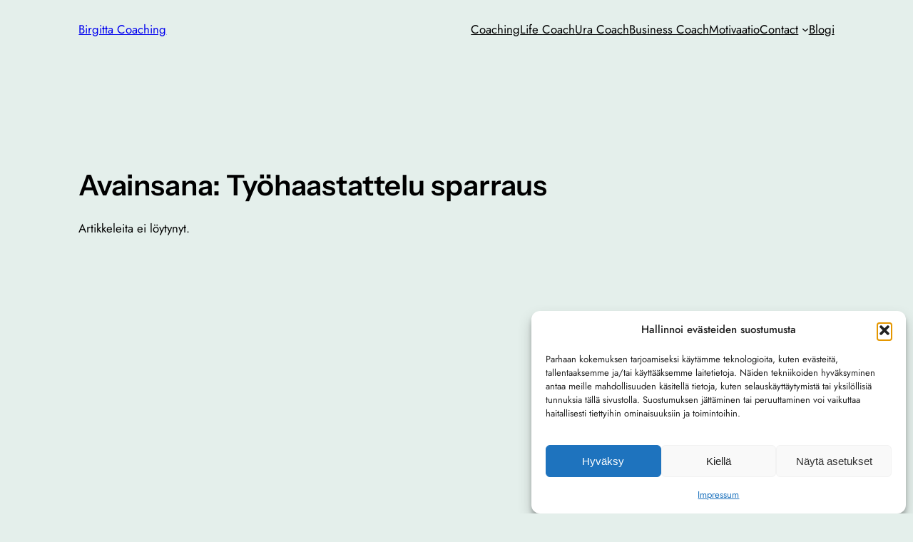

--- FILE ---
content_type: text/html; charset=utf-8
request_url: https://www.google.com/recaptcha/api2/aframe
body_size: 267
content:
<!DOCTYPE HTML><html><head><meta http-equiv="content-type" content="text/html; charset=UTF-8"></head><body><script nonce="RYELGmGPFueGvemUcvh03A">/** Anti-fraud and anti-abuse applications only. See google.com/recaptcha */ try{var clients={'sodar':'https://pagead2.googlesyndication.com/pagead/sodar?'};window.addEventListener("message",function(a){try{if(a.source===window.parent){var b=JSON.parse(a.data);var c=clients[b['id']];if(c){var d=document.createElement('img');d.src=c+b['params']+'&rc='+(localStorage.getItem("rc::a")?sessionStorage.getItem("rc::b"):"");window.document.body.appendChild(d);sessionStorage.setItem("rc::e",parseInt(sessionStorage.getItem("rc::e")||0)+1);localStorage.setItem("rc::h",'1768987223759');}}}catch(b){}});window.parent.postMessage("_grecaptcha_ready", "*");}catch(b){}</script></body></html>